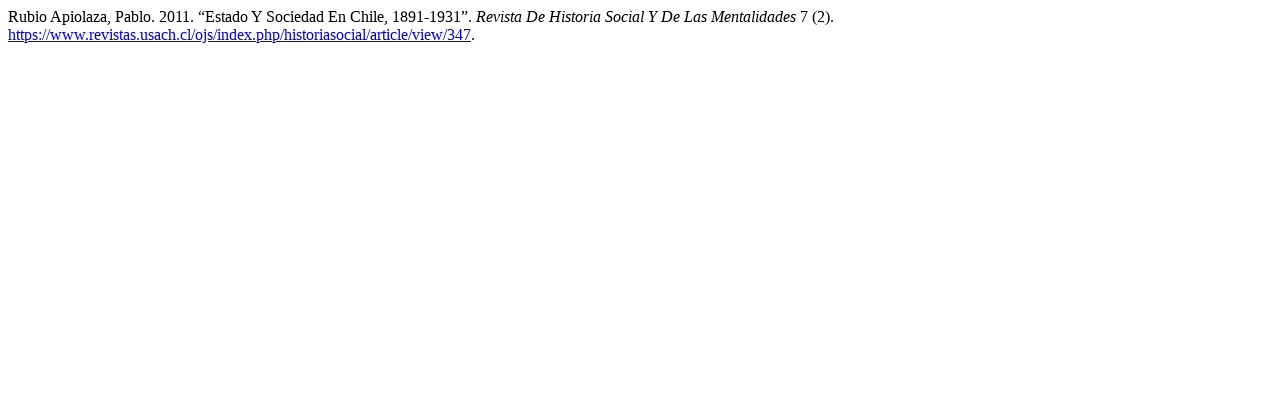

--- FILE ---
content_type: text/html; charset=utf-8
request_url: https://www.revistas.usach.cl/ojs/index.php/historiasocial/citationstylelanguage/get/chicago-author-date?submissionId=347&publicationId=330&issueId=26
body_size: 252
content:
<div class="csl-bib-body">
  <div class="csl-entry">Rubio Apiolaza, Pablo. 2011. “Estado Y Sociedad En Chile, 1891-1931”. <i>Revista De Historia Social Y De Las Mentalidades</i> 7 (2). <a href="https://www.revistas.usach.cl/ojs/index.php/historiasocial/article/view/347">https://www.revistas.usach.cl/ojs/index.php/historiasocial/article/view/347</a>.</div>
</div>